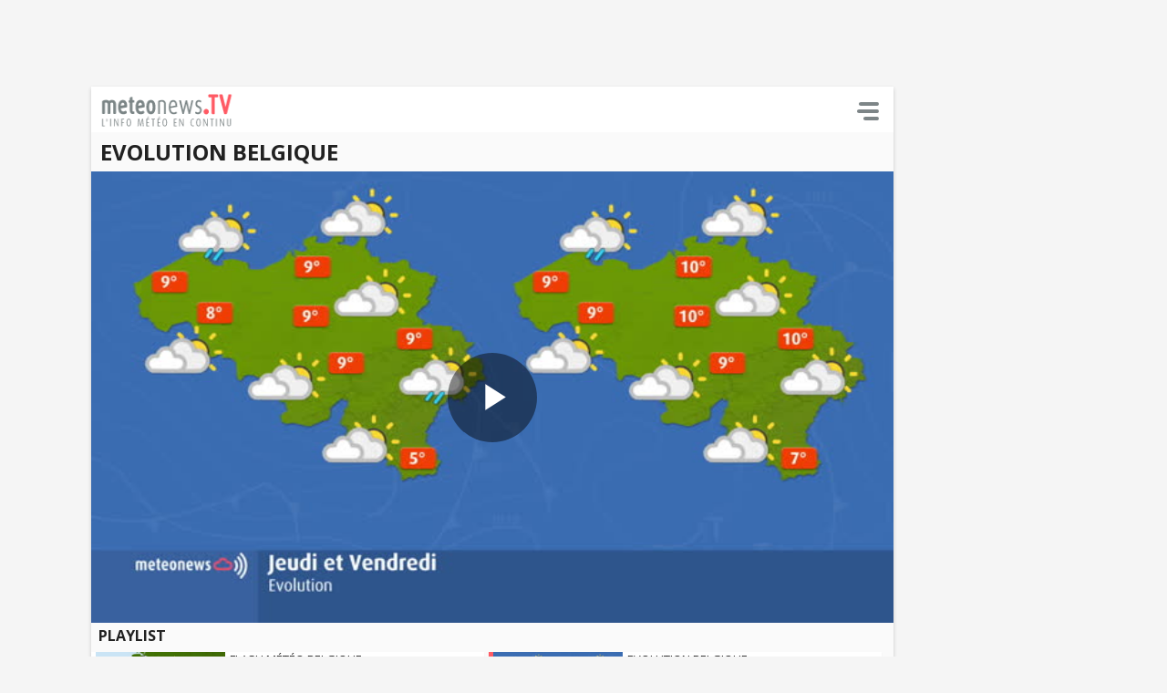

--- FILE ---
content_type: text/html; charset=UTF-8
request_url: https://meteonews.tv/Meteo/Belgique/fr?video=Aussichten_fr_BE
body_size: 2850
content:
<!DOCTYPE html>
<html>
	<head>
		<meta charset="UTF-8">
		<title>meteonews.TV — L'info météo en continu</title>
		<meta name="viewport" content="width=device-width, initial-scale=1, user-scalable=no" />
		<meta name="format-detection" content="telephone=no" />
		<meta name="apple-mobile-web-app-capable" content="yes" />
		<meta name="apple-mobile-web-app-title" content="meteonews.TV" />
		<meta name="author" content="MeteoNews AG" />
		<meta name="robots" content="all" />
		<meta name="keywords" content="Aussichten, Evolution Belgique, Evolution, WebTV, météo, Suisse, France, Allemagne, Royaume-Uni, Pays-Bas, Europe, température, prévisions, évolution, actuel, temps réel, soleil, pluie, vent, local, régional, national, vidéo, télévision, TV, Bio météo, pollen" />
		<meta name="description" content="Quel temps ces prochains jours en Belgique? La réponse dans notre évolution pour les 4 jours à venir." />
		<meta name="google-site-verification" content="MLMw1YW7WFza6ZNVKwFili3qfSCqAGSG7sAGzbEZC9U" />
		<link rel="apple-touch-icon" href="/image.png" />
        <link rel="stylesheet" href="/css-1052/all.min.css" />
				        <link rel="stylesheet" href="//js.meteonews.net/videojs/videojs-resolution-switcher-master/lib/videojs-resolution-switcher.min.css?v1052" />
		<link rel="stylesheet" href="//js.meteonews.net/cookie_indicator/cookie.css?v1052" />
        <script async src="//pagead2.googlesyndication.com/pagead/js/adsbygoogle.js"></script>
        <!-- Google tag (gtag.js) -->
        <script async src="https://www.googletagmanager.com/gtag/js?id=G-5EPQ0NCC7F"></script>
        <script>
            window.dataLayer = window.dataLayer || [];
            function gtag(){dataLayer.push(arguments);}
            gtag('js', new Date());
            gtag('config', 'G-5EPQ0NCC7F');
            var _is_mobile = (window.innerWidth || document.documentElement.clientWidth || document.body.clientWidth) < 730;
            var _devel=false;var _lang='fr';var _country='BE';var _hls_stream='//streaming.meteonews.net/hls/stream.m3u8';var _vast=null;var _is_local=false;var _video2play="Aussichten_fr_BE";
        </script>
	</head>
	<body>
		<div id="ad-desk-top" class="row werbung_wrapper"></div>
		<div class="site">
			<div class="infofenster hide">
				<div id="overlay" class="hide"></div>
				<div id="info-content" class="hide">
					<ul>
						<li id="li-info-content"></li>
					</ul>
				</div>
			</div>
			<div class="page">
				<div class="header">
					<div class="menu">
						<div class="menu-hamburger"></div>
					</div>
					
					<a class="logo" href='/Meteo/Belgique/fr'>
						<img src='//static-media.meteonews.net/logos/logo_meteonewsTV_fr.gif' alt='logo meteonews.TV L&apos;info météo en continu' width='160' height='40'/>
					</a>
				</div>
				<div class="nav_wrapper">
					<div class="header">
						<h3>langues et pays</h3>
					</div>
					<nav class="nav">
						<ul>
<li><a class="land" href="/Tiempo/Argentina/es"><img class="flagge" src="https://static-media.meteonews.net/flags/png/20/AR.png" alt="AR" />Argentina</a><a class="sprache" href="/Tiempo/Argentina/es" title="español">es</a></li>
<li><a class="land" href="/Meteo/Belgique/fr"><img class="flagge" src="https://static-media.meteonews.net/flags/png/20/BE.png" alt="BE" />Belgique</a><a class="sprache" href="/Meteo/Belgique/fr" title="français">fr</a><a class="sprache" href="/Weer/Belgie/nl" title="Nederlands">nl</a></li>
<li><a class="land" href="/Meteo/Suisse/fr"><img class="flagge" src="https://static-media.meteonews.net/flags/png/20/CH.png" alt="CH" />Suisse</a><a class="sprache" href="/Wetter/Schweiz/de" title="Deutsch">de</a><a class="sprache" href="/Meteo/Suisse/fr" title="français">fr</a></li>
<li><a class="land" href="/Tiempo/Chile/es"><img class="flagge" src="https://static-media.meteonews.net/flags/png/20/CL.png" alt="CL" />Chile</a><a class="sprache" href="/Tiempo/Chile/es" title="español">es</a></li>
<li><a class="land" href="/Tiempo/Colombia/es"><img class="flagge" src="https://static-media.meteonews.net/flags/png/20/CO.png" alt="CO" />Colombia</a><a class="sprache" href="/Tiempo/Colombia/es" title="español">es</a></li>
<li><a class="land" href="/Wetter/Deutschland/de"><img class="flagge" src="https://static-media.meteonews.net/flags/png/20/DE.png" alt="DE" />Deutschland</a><a class="sprache" href="/Wetter/Deutschland/de" title="Deutsch">de</a></li>
<li><a class="land" href="/Tiempo/Ecuador/es"><img class="flagge" src="https://static-media.meteonews.net/flags/png/20/EC.png" alt="EC" />Ecuador</a><a class="sprache" href="/Tiempo/Ecuador/es" title="español">es</a></li>
<li><a class="land" href="/Tiempo/Espana/es"><img class="flagge" src="https://static-media.meteonews.net/flags/png/20/ES.png" alt="ES" />España</a><a class="sprache" href="/Tiempo/Espana/es" title="español">es</a></li>
<li><a class="land" href="/Meteo/France/fr"><img class="flagge" src="https://static-media.meteonews.net/flags/png/20/FR.png" alt="FR" />France</a><a class="sprache" href="/Meteo/France/fr" title="français">fr</a></li>
<li><a class="land" href="/Weather/UnitedKingdom/en"><img class="flagge" src="https://static-media.meteonews.net/flags/png/20/GB.png" alt="GB" />United Kingdom</a><a class="sprache" href="/Weather/UnitedKingdom/en" title="English">en</a></li>
<li><a class="land" href="/Wetter/Liechtenstein/de"><img class="flagge" src="https://static-media.meteonews.net/flags/png/20/LI.png" alt="LI" />Liechtenstein</a><a class="sprache" href="/Wetter/Liechtenstein/de" title="Deutsch">de</a></li>
<li><a class="land" href="/Tiempo/Mexico/es"><img class="flagge" src="https://static-media.meteonews.net/flags/png/20/MX.png" alt="MX" />México</a><a class="sprache" href="/Tiempo/Mexico/es" title="español">es</a></li>
<li><a class="land" href="/Weer/Nederland/nl"><img class="flagge" src="https://static-media.meteonews.net/flags/png/20/NL.png" alt="NL" />Nederland</a><a class="sprache" href="/Weer/Nederland/nl" title="Nederlands">nl</a></li>
<li><a class="land" href="/Tiempo/Peru/es"><img class="flagge" src="https://static-media.meteonews.net/flags/png/20/PE.png" alt="PE" />Perú</a><a class="sprache" href="/Tiempo/Peru/es" title="español">es</a></li>
						</ul>
					</nav>
				</div>
                <h2 id="video-title"></h2>
				<section class="main">
					<!-- Player -->
					<div id="player" class="is-play">
                                                <div id='livestream_content'>
                            <div>
                                <div>
                                    <div id='redDot'></div>
                                    <p>Jetzt<br /><span>Livestream</span><br />starten</p>
                                </div>
                            </div>
                        </div>
                        <video id="video" class="video-js vjs-16-9 vjs-default-skin" src="https://tv-media.meteonews.net/Aussichten_fr_BE_high.mp4?1768919929" webkit-playsinline></video>					</div>
                    <!-- Player end -->
				</section>
				<section class="main playlist">
					<div id="playlist" class="main-container row">
						<h2 class="titel">Playlist</h2>
					</div>
<div class='linklist'><ul>
<h2 class='titel'><a href="http://meteonews.be/fr/Carte_meteo/CBE/Belgique" target="_blank">Météo Belgique</a></h2>
<ul>
  <li><a href="http://meteonews.be/fr/Meteo/G2800866/Bruxelles" class='link' target="_blank">Météo Bruxelles</a><span class="symbol"><img src="//static-media.meteonews.net/sym/preditor_5/png_045_day/A_uc.png" alt="éclaircies mais voilé" /></span><span class="ttmin">3 °C</span><span class="ttmax">9 °C</span></li>
  <li><a href="http://meteonews.be/fr/Meteo/G2803138/Anvers" class='link' target="_blank">Météo Anvers</a><span class="symbol"><img src="//static-media.meteonews.net/sym/preditor_5/png_045_day/1.png" alt="bien ensoleillé" /></span><span class="ttmin">0 °C</span><span class="ttmax">9 °C</span></li>
  <li><a href="http://meteonews.be/fr/Meteo/G2797656/Gand" class='link' target="_blank">Météo Gand</a><span class="symbol"><img src="//static-media.meteonews.net/sym/preditor_5/png_045_day/A_uc.png" alt="éclaircies mais voilé" /></span><span class="ttmin">3 °C</span><span class="ttmax">8 °C</span></li>
  <li><a href="http://meteonews.be/fr/Meteo/G2800481/Charleroi" class='link' target="_blank">Météo Charleroi</a><span class="symbol"><img src="//static-media.meteonews.net/sym/preditor_5/png_045_day/1.png" alt="bien ensoleillé" /></span><span class="ttmin">1 °C</span><span class="ttmax">6 °C</span></li>
  <li><a href="http://meteonews.be/fr/Meteo/G2792413/Li%C3%A8ge" class='link' target="_blank">Météo Liège</a><span class="symbol"><img src="//static-media.meteonews.net/sym/preditor_5/png_045_day/1.png" alt="bien ensoleillé" /></span><span class="ttmin">1 °C</span><span class="ttmax">6 °C</span></li>
  <li><a href="http://meteonews.be/fr/Meteo/G2803201/Anderlecht" class='link' target="_blank">Météo Anderlecht</a><span class="symbol"><img src="//static-media.meteonews.net/sym/preditor_5/png_045_day/A_uc.png" alt="éclaircies mais voilé" /></span><span class="ttmin">3 °C</span><span class="ttmax">9 °C</span></li>
  <li><a href="http://meteonews.be/fr/Meteo/G2790471/Namur" class='link' target="_blank">Météo Namur</a><span class="symbol"><img src="//static-media.meteonews.net/sym/preditor_5/png_045_day/1.png" alt="bien ensoleillé" /></span><span class="ttmin">0 °C</span><span class="ttmax">7 °C</span></li>
  <li><a href="http://meteonews.be/fr/Meteo/G2787149/Schaerbeek" class='link' target="_blank">Météo Schaerbeek</a><span class="symbol"><img src="//static-media.meteonews.net/sym/preditor_5/png_045_day/A_uc.png" alt="éclaircies mais voilé" /></span><span class="ttmin">2 °C</span><span class="ttmax">9 °C</span></li>
  <li><a href="http://meteonews.be/fr/Meteo/G2800931/Bruges" class='link' target="_blank">Météo Bruges</a><span class="symbol"><img src="//static-media.meteonews.net/sym/preditor_5/png_045_day/D_uc.png" alt="en partie ensoleillé" /></span><span class="ttmin">6 °C</span><span class="ttmax">6 °C</span></li>
  <li><a href="http://meteonews.be/fr/Meteo/G2792482/Louvain" class='link' target="_blank">Météo Louvain</a><span class="symbol"><img src="//static-media.meteonews.net/sym/preditor_5/png_045_day/A_uc.png" alt="éclaircies mais voilé" /></span><span class="ttmin">1 °C</span><span class="ttmax">8 °C</span></li>
  <li><a href="http://meteonews.be/fr/Meteo/G2791018/Molenbeek-Saint-Jean" class='link' target="_blank">Météo Molenbeek-Saint-Jean</a><span class="symbol"><img src="//static-media.meteonews.net/sym/preditor_5/png_045_day/A_uc.png" alt="éclaircies mais voilé" /></span><span class="ttmin">2 °C</span><span class="ttmax">9 °C</span></li>
  <li><a href="http://meteonews.be/fr/Meteo/G2790869/Mons" class='link' target="_blank">Météo Mons</a><span class="symbol"><img src="//static-media.meteonews.net/sym/preditor_5/png_045_day/B_uc.png" alt="assez ensoleillé" /></span><span class="ttmin">1 °C</span><span class="ttmax">6 °C</span></li>
</ul>
<p>Prévisions: 20 janvier 2026</p>
</ul></div>
				</section>
				<div id="ad-desk-right" class="werbung-sky"></div>
				<section class="main footer">
					<div class="main-container">
						<div class="main-inner">
							<p>&copy; 2026 MeteoNews SA | <a href="/Meteo/Belgique/fr">meteonews.TV</a> | <a href="/Meteoflash/Belgique/fr">flash météo</a> | <a href="/Article/Impressum/Belgique/fr">impressum</a> | <a  href="/Article/Legal_Notices/Belgique/fr">Mentions légales</a></p><p>La cyber-famille de MeteoNews: <a href='http://meteonews.be/fr/' target='_blank'>meteonews.be</a> | <a href='http://www.saisonwetter.ch' target='_blank'>www.saisonwetter.ch</a></p>
						</div>
					</div>
				</section>
			</div>
		</div>
		<div id="ad-mob-bottom" class="werbung-sticky"></div>
        <script src="//js.meteonews.net/jquery/jquery-3.2.1.min.js"></script>
        <script src="//js.meteonews.net/videojs/MNPlayer.js?v1052"></script>
        <script src="//js.meteonews.net/cookie_indicator/cookie.js?v1052"></script>
        <script src="/js-1052/index.min.js"></script>
        <div id='loading' class='blockIt'><div><img src='/img/loader.gif' /></div></div>
	</body>
</html>

--- FILE ---
content_type: text/html; charset=utf-8
request_url: https://www.google.com/recaptcha/api2/aframe
body_size: 268
content:
<!DOCTYPE HTML><html><head><meta http-equiv="content-type" content="text/html; charset=UTF-8"></head><body><script nonce="UTP1eoI0VvxrBF2qzGe6eQ">/** Anti-fraud and anti-abuse applications only. See google.com/recaptcha */ try{var clients={'sodar':'https://pagead2.googlesyndication.com/pagead/sodar?'};window.addEventListener("message",function(a){try{if(a.source===window.parent){var b=JSON.parse(a.data);var c=clients[b['id']];if(c){var d=document.createElement('img');d.src=c+b['params']+'&rc='+(localStorage.getItem("rc::a")?sessionStorage.getItem("rc::b"):"");window.document.body.appendChild(d);sessionStorage.setItem("rc::e",parseInt(sessionStorage.getItem("rc::e")||0)+1);localStorage.setItem("rc::h",'1768919934163');}}}catch(b){}});window.parent.postMessage("_grecaptcha_ready", "*");}catch(b){}</script></body></html>

--- FILE ---
content_type: text/css
request_url: https://js.meteonews.net/cookie_indicator/cookie.css?v1052
body_size: 326
content:
#div_cookie_ind {
    background-color: rgba(0, 0, 0, 0.8);
	padding: 20px 100px 30px 5%;
	color: #fff;
	bottom: 0;
	margin-top: 0;
	margin-right: 0;
	margin-bottom: 0;
	max-width: 100%;
	z-index: 50000;
	font-size: 14px;
    display: none;
	position: fixed;
	left: 0;
    right: 0;
}
.cookieind_close {
	display: inline;
}

.cookieind_close:hover {
	cursor: pointer;
}

.cookieind_close:after {
    content: 'OK';
	width: 60px;
	height: 30px;
    position: absolute;
    float: right;
	font-size: 16px;
	right: 20px;
	bottom: 30px;
	line-height: 28px;
	text-align: center;
	background-color: rgb(241, 241, 241);
	color: #212121;
	border-style: none;
	border-radius: 3px;
}

@media screen and (max-width: 620px) {
	#div_cookie_ind {
		padding: 5px 15px 50px;
		font-size: 13px;
	}
	
	.cookieind_close:after {
		width: calc(100% - 30px);
		right: 15px;
		bottom: 10px;
		left: 15px;
	}
}

--- FILE ---
content_type: text/javascript
request_url: https://meteonews.tv/js-1052/index.min.js
body_size: 2815
content:
var _ads_situation={'top':null,'content':null,'right':null,'bottom':null};var _videos;var _callback;var _play;var _player;var _debug;var _loadTimer;var _is_local;$(document).ready(function(){$("html").click(function(event){if($('.site').hasClass('is-open')){$('.menu').removeClass('is-active');$('.site').removeClass('is-open')}});$('.nav').click(function(event){event.stopPropagation()});$('.menu').click(function(event){event.stopPropagation()});$('.menu').on('click',function(){if($('.site').hasClass('is-open')){$('.menu').removeClass('is-active');$('.site').removeClass('is-open')}else{$('.menu').addClass('is-active');$('.site').addClass('is-open')}});var vast=!1;var playlist_obj={'div':'playlist','url':"//meteonews.tv/playlist.rss?lang="+_lang+"&country="+_country+"&add_mime=image/jpeg&overlay=1&https_media=1"};if(_devel)
playlist_obj={'div':'playlist','url':"//devel.meteonews.tv/playlist.rss?lang="+_lang+"&country="+_country+"&add_mime=image/jpeg&overlay=1&https_media=1"};if(_is_local==!0)
playlist_obj={'div':'playlist','url':"//devel.meteonews-local.tv/playlist.rss?lang="+_lang+"&country="+_country+"&add_mime=image/jpeg&overlay=1&https_media=1"};if(_video2play!='Livestream'&&_video2play!='')
playlist_obj.id=_video2play;var base="//js.meteonews.net/videojs";if(_devel)
base="//js-devel.meteonews.net/videojs";if(typeof _lang!='undefined'&&typeof _country!='undefined'){ads(_is_mobile);var options={"base":base,"debug":_devel,"lang":_lang,"controls":!0,"autoplay":!1,"loop":!1,"ga":!0,"vast":vast,"playlist":playlist_obj,"resSwitcher":!0,"plist_build":build_playlist,"plist_update":update_playlist,"overlay":!0};_player=new MNPlayer("video",options);$(document).bind('MNPlayer_build_complete',check_switch_to_live)}});function check_switch_to_live(){$(document).unbind('MNPlayer_build_complete',check_switch_to_live);if(_video2play=='Livestream'){$('h2#video-title').text('Livestream');change2live(!1)}else{loadHandler(!1)}}
function change2live(start_play){_log("change2live()");$('h2#video-title').text('Livestream');if(start_play==undefined){start_play=!0}
var video_js=_player.getPlayer();if(video_js.overlay)
video_js.overlay({overlays:[{start:0,end:0}]});if(!_player.isAdRunning()){video_js.pause();$("#live_link").addClass("aktiv");for(var i=0;i<_videos.length;i++)
document.getElementById("playlist_item_"+i).className="";video_js.src({type:'application/x-mpegURL',src:_hls_stream});video_js.on("durationchange",function(){video_js.currentTime(0)});video_js.on("loadedmetadata",function(e,a){var tmp=_player.getPlayer();if(tmp.currentSrc().endsWith(".m3u8")&&tmp.paused()==!0){document.querySelector(".vjs-big-play-button").setAttribute("title","Play Livestream")
document.querySelector("#livestream_content").classList.add("show_text")}else{document.querySelector(".vjs-big-play-button").setAttribute("title","Play Video")}
loadHandler(!1)});video_js.on("play",function(){if(document.querySelector("#livestream_content").classList.contains("show_text")){document.querySelector("#livestream_content").classList.remove("show_text")}});video_js.on("error",function(){loadHandler(!1)});video_js.poster("");video_js.hideResolutionUi();if(start_play==!0){loadHandler(!1);video_js.play()}else{loadHandler(!0)}}}
function loadHandler(show){if(_loadTimer!=undefined){clearTimeout(_loadTimer)}
if(show==!0){document.querySelector("#loading").classList.add("blockIt");_loadTimer=setTimeout(function(){loadHandler(!1)},5000)}else if(show==!1){if(document.querySelector("#loading").classList.contains('blockIt')){document.querySelector("#loading").classList.remove("blockIt")}}}
var update_playlist=function(item){_log(" update_playlist() item: "+item);$('h2#video-title').text($('li#playlist_item_'+item+' h2.sendung').text());for(var i=0;i<_videos.length;i++)
document.getElementById("playlist_item_"+i).className="";document.getElementById("playlist_item_"+item).className="active"}
var build_playlist=function(div,videos,callback,play,playlist){_log(" build_playlist()");if(div!==null&&videos.length>1){_videos=videos;_callback=callback;_play=play;var dom=document.getElementById(div);var nav=document.createElement('nav');while(dom.hasChildNodes())
dom.removeChild(dom.lastChild);var h2=document.createElement('h2');h2.appendChild(document.createTextNode("Playlist"));h2.className="titel";dom.appendChild(h2);dom.appendChild(nav);var ul=nav.appendChild(document.createElement('ul'));for(var i=0;i<videos.length;i++){if(i==4&&_ads_situation.content==null){var li=document.createElement('li');li.className="werbung";var html='<ins class="adsbygoogle" style="display:inline-block;width:300px;height:250px" data-ad-client="ca-pub-0687188390090852" data-ad-slot="7267071613"></ins>';li.innerHTML=html;ul.appendChild(li);try{(adsbygoogle=window.adsbygoogle||[]).push({})}catch(err){}}
var li=document.createElement('li');li.id="playlist_item_"+i;li.title=videos[i].title;if(i==0)
li.className="active";getOneElement(li,i,callback,videos[i]);ul.appendChild(li)}
try{var now=new Date();_log(" playlist load "+now.toISOString())}catch(err){}
var video_js=_player.getPlayer();var pos=playlist.position;if(pos>=videos.length)
pos=0;if(video_js.paused()){play(pos,!1)}else{play(pos,!0)}}
$(document).trigger('MNPlayer_build_complete')}
function getOneElement(li,id,callback,video){var txt='i';if($('#overlay').hasClass('show'))
txt='X';var a=$('<a>',{text:txt,title:'Information',href:'#',id:id,'class':'info-toggle',click:function(event){if($('#overlay').hasClass('hide')){var li=document.getElementById('li-info-content');while(li.hasChildNodes())
li.removeChild(li.lastChild);switchClass('#info-content','hide','show');switchClass('.infofenster','hide','show');switchClass('#overlay','hide','show');getOneElement(li,event.target.id,_callback,_videos[event.target.id]);$("#overlay").click(function(){switchClass('#overlay','show','hide');switchClass('#info-content','show','hide');switchClass('.infofenster','show','hide')})}else{switchClass('#overlay','show','hide');switchClass('#info-content','show','hide');switchClass('.infofenster','show','hide')}
return!1}}).appendTo(li);var a=document.createElement('a');a.href='#';a.className="play";a.onclick=MyPlayClickCallbackFunction(id);li.appendChild(a);var img=document.createElement('img');img.className="vorschau";img.src=video.image;img.alt=video.title;li.appendChild(img);var h2=document.createElement('h2');h2.appendChild(document.createTextNode(video.title));h2.className="sendung";li.appendChild(h2);var date=new Date(video.pubDate);var leading_min='';if(date.getMinutes()<10)
leading_min='0';var str_date=date.getDate()+"."+(date.getMonth()+1)+"."+date.getFullYear();str_date+=" "+date.getHours()+":"+leading_min+date.getMinutes();var time=document.createElement('span');time.appendChild(document.createTextNode(str_date));time.className="time";time.title=str_date;if(str_date!='NaN.NaN.NaN NaN:NaN')
li.appendChild(time);var p=document.createElement('p');p.appendChild(document.createTextNode(video.description));p.className="text";li.appendChild(p);var div=document.createElement('div');div.className="info-bg";li.appendChild(div)}
function MyPlayClickCallbackFunction(i){return function(){_log('MyPlayClickCallbackFunction()');if(!_player.isAdRunning()){if($("#live_link").hasClass('aktiv')){$("#live_link").removeClass("aktiv");var video_js=_player.getPlayer();video_js.controls(!0)}
if($('#overlay').hasClass('show')){switchClass('#overlay','show','hide');switchClass('#info-content','show','hide');switchClass('.infofenster','show','hide')}
$('html, body').animate({scrollTop:$("html").offset().top},"slow");if(document.querySelector("#livestream_content").classList.contains("show_text")){document.querySelector("#livestream_content").classList.remove("show_text")}}
_play(i,!0);return!1}}
function switchClass(id,remove,add){$(id).removeClass(remove);$(id).addClass(add)}
function ads(is_mobile){_log("ads() is_mobile: "+is_mobile);var ad_desk_top=document.getElementById('ad-desk-top');if(!is_mobile&&_ads_situation.top!='leaderboard'){console.log(" display leaderboard");_ads_situation.top='leaderboard';deleteTree(ad_desk_top);var div=document.createElement('div');div.className="col werbung_head";ad_desk_top.appendChild(div);var html='<ins class="adsbygoogle" style="display:inline-block;width:970px;height:90px" data-ad-client="ca-pub-0687188390090852" data-ad-slot="4603866364"></ins>';div.innerHTML=html;try{(adsbygoogle=window.adsbygoogle||[]).push({})}catch(err){}}else if(_ads_situation.top!='mma'){console.log(" display mobileWideboard");_ads_situation.top='leaderboard';deleteTree(ad_desk_top);var div=document.createElement('div');div.className="col werbung_head";ad_desk_top.appendChild(div);var html='<ins class="adsbygoogle" style="display:block;" data-ad-client="ca-pub-0687188390090852" data-ad-slot="8447457193" data-ad-format="auto"></ins>';div.innerHTML=html;try{(adsbygoogle=window.adsbygoogle||[]).push({})}catch(err){}}
var ad_desk_right=document.getElementById('ad-desk-right');if(!is_mobile&&_ads_situation.right!='sky'){console.log(" display sky");_ads_situation.top='sky';deleteTree(ad_desk_right);var div=document.createElement('div');ad_desk_right.appendChild(div);var html='<ins class="adsbygoogle" style="display:inline-block;width:300px;height:600px" data-ad-client="ca-pub-0687188390090852" data-ad-slot="9185823791"></ins>';div.innerHTML=html;try{(adsbygoogle=window.adsbygoogle||[]).push({})}catch(err){}}else if(_ads_situation.right!=null){_ads_situation.right=null;deleteTree(ad_desk_right)}
var ad_mob_bottom=document.getElementById('ad-mob-bottom');if(is_mobile){console.log(" display mma");_ads_situation.bottom='mma';deleteTree(ad_mob_bottom);var div=document.createElement('div');ad_mob_bottom.appendChild(div);var html='<ins class="adsbygoogle" style="display:block" data-ad-client="ca-pub-0687188390090852" data-ad-slot="3039928284" data-ad-format="auto"></ins>';div.innerHTML=html;try{(adsbygoogle=window.adsbygoogle||[]).push({})}catch(err){}}else if(_ads_situation.bottom!=null){_ads_situation.bottom=null;deleteTree(ad_mob_bottom)}}
function deleteTree(dom){if(dom.hasChildNodes()){while(dom.hasChildNodes())
dom.removeChild(dom.lastChild);}}
function _log(text){if(_devel){if(typeof console=="undefined")
this.console={log:function(){}};console.log(text)}}

--- FILE ---
content_type: text/javascript
request_url: https://js.meteonews.net/cookie_indicator/cookie.js?v1052
body_size: 546
content:
/* cookie indicator */

$(document).ready(function() {
    if(document.cookie.indexOf("cookie_ind") == -1) {
        var elem = document.getElementById('div_cookie_ind');
        elem.style.display = "block";
    }
});


function cookie_indicator_createCookie(name,value,days) {
    var expires = "";
    if (days) {
        var date = new Date();
        date.setTime(date.getTime() + (days*24*60*60*1000));
        expires = "; expires=" + date.toUTCString();
    }

    // 'SameSite=None; Secure' nur auf https-Seiten setzen
    var SameSiteSecure = (location.protocol !== 'https:' ? '' : '; SameSite=None; Secure');

    // expire after 'days' days
    document.cookie = name + "=" + value + expires + "; path=/" + SameSiteSecure;

    // expire at session end
    // document.cookie = name + "=" + value + "; path=/";
}


function cookie_indicator_fadeOut( elem, ms )
{
  cookie_indicator_createCookie("cookie_ind", 1, 30);
  if( ! elem )
    return;

  if( ms )
  {
    try {
      var opacity = 1;
      var timer = setInterval( function() {
        opacity -= 50 / ms;
        if( opacity <= 0 )
        {
          clearInterval(timer);
          opacity = 0;
          elem.style.display = "none";
          elem.style.visibility = "hidden";
       }
         elem.style.opacity = opacity;
       elem.style.filter = "alpha(opacity=" + opacity * 100 + ")";
      }, 50 );
    } catch (e) {
      console.log(e);
    }
  }
  else
  {
    try {
      elem.style.opacity = 0;
      elem.style.filter = "alpha(opacity=0)";
      elem.style.display = "none";
      elem.style.visibility = "hidden";
    } catch (e) {
      console.log(e);
    }
  }
}


--- FILE ---
content_type: text/javascript
request_url: https://js.meteonews.net/videojs/videojs-overlay-master/dist/videojs-overlay.min.js?_=1768919930933
body_size: 2792
content:
(function(b){if(typeof exports==="object"&&typeof module!=="undefined"){module.exports=b()}else{if(typeof define==="function"&&define.amd){define([],b)}else{var a;if(typeof window!=="undefined"){a=window}else{if(typeof global!=="undefined"){a=global}else{if(typeof self!=="undefined"){a=self}else{a=this}}}a.videojsOverlay=b()}}})(function(){var d,b,a;return(function c(f,k,h){function g(q,n){if(!k[q]){if(!f[q]){var m=typeof require=="function"&&require;if(!n&&m){return m(q,!0)}if(e){return e(q,!0)}var p=new Error("Cannot find module '"+q+"'");throw p.code="MODULE_NOT_FOUND",p}var i=k[q]={exports:{}};f[q][0].call(i.exports,function(l){var o=f[q][1][l];return g(o?o:l)},i,i.exports,c,f,k,h)}return k[q].exports}var e=typeof require=="function"&&require;for(var j=0;j<h.length;j++){g(h[j])}return g})({1:[function(f,g,e){(function(h){var i;if(typeof window!=="undefined"){i=window}else{if(typeof h!=="undefined"){i=h}else{if(typeof self!=="undefined"){i=self}else{i={}}}}g.exports=i}).call(this,typeof global!=="undefined"?global:typeof self!=="undefined"?self:typeof window!=="undefined"?window:{})},{}],2:[function(g,h,f){h.exports=function e(l){var j="";var k=0;for(;k<arguments.length;k++){j+=l[k]+(arguments[k+1]||"")}return j.replace(/\s+/g," ").trim()}},{}],3:[function(f,g,e){(function(z){Object.defineProperty(e,"__esModule",{value:true});var A=(function(){function G(K,I){for(var H=0;H<I.length;H++){var J=I[H];J.enumerable=J.enumerable||false;J.configurable=true;if("value" in J){J.writable=true}Object.defineProperty(K,J.key,J)}}return function(J,H,I){if(H){G(J.prototype,H)}if(I){G(J,I)}return J}})();var h=function E(N,M,L){var J=true;_function:while(J){var H=N,P=M,G=L;J=false;if(H===null){H=Function.prototype}var I=Object.getOwnPropertyDescriptor(H,P);if(I===undefined){var O=Object.getPrototypeOf(H);if(O===null){return undefined}else{N=O;M=P;L=G;J=true;I=O=undefined;continue _function}}else{if("value" in I){return I.value}else{var K=I.get;if(K===undefined){return undefined}return K.call(G)}}}};var u=B(['\n      created, listening to "','" for "start" and\n      "','" for "end"\n    '],['\n      created, listening to "','" for "start" and\n      "','" for "end"\n    ']),n=B(["\n          hiding; "," is an integer and overlay should not show at this time\n        "],["\n          hiding; "," is an integer and overlay should not show at this time\n        "]),l=B(["\n          hiding; show point (",") is before now (",") and end\n          point (",") is an event\n        "],["\n          hiding; show point (",") is before now (",") and end\n          point (",") is an event\n        "]);function i(G){return G&&G.__esModule?G:{"default":G}}function p(G,H){if(!(G instanceof H)){throw new TypeError("Cannot call a class as a function")}}function y(H,G){if(typeof G!=="function"&&G!==null){throw new TypeError("Super expression must either be null or a function, not "+typeof G)}H.prototype=Object.create(G&&G.prototype,{constructor:{value:H,enumerable:false,writable:true,configurable:true}});if(G){Object.setPrototypeOf?Object.setPrototypeOf(H,G):H.__proto__=G}}function B(G,H){return Object.freeze(Object.defineProperties(G,{raw:{value:Object.freeze(H)}}))}var k=f("tsmlj");var x=i(k);var j=(typeof window!=="undefined"?window.videojs:typeof z!=="undefined"?z.videojs:null);var F=i(j);var m=f("global/window");var D=i(m);var s={align:"top-left","class":"",content:"This overlay will show up while the video is playing",debug:false,showBackground:true,attachToControlBar:false,overlays:[{start:"playing",end:"paused"}]};var v=F["default"].getComponent("Component");var C=F["default"].dom||F["default"];var w=F["default"].registerPlugin||F["default"].plugin;var t=function t(G){return typeof G==="number"&&G===G};var q=function q(G){return typeof G==="string"&&/^\S+$/.test(G)};var r=(function(Q){y(I,Q);function I(S,R){var T=this;p(this,I);h(Object.getPrototypeOf(I.prototype),"constructor",this).call(this,S,R);["start","end"].forEach(function(U){var V=T.options_[U];if(t(V)){T[U+"Event_"]="timeupdate"}else{if(q(V)){T[U+"Event_"]=V}else{if(U==="start"){throw new Error('invalid "start" option; expected number or string')}}}});["endListener_","rewindListener_","startListener_"].forEach(function(U){T[U]=function(V){return I.prototype[U].call(T,V)}});if(this.startEvent_==="timeupdate"){this.on(S,"timeupdate",this.rewindListener_)}this.debug((0,x["default"])(u,this.startEvent_,this.endEvent_||"nothing"));this.hide()}A(I,[{key:"createEl",value:function M(){var R=this.options_;var U=R.content;var S=R.showBackground?"vjs-overlay-background":"vjs-overlay-no-background";var T=C.createEl("div",{className:"\n        vjs-overlay\n        vjs-overlay-"+R.align+"\n        "+R["class"]+"\n        "+S+"\n        vjs-hidden\n      "});if(typeof U==="string"){T.innerHTML=U}else{if(U instanceof D["default"].DocumentFragment){T.appendChild(U)}else{C.appendContent(T,U)}}return T}},{key:"debug",value:function H(){if(!this.options_.debug){return}var V=F["default"].log;var U=V;for(var R=arguments.length,S=Array(R),T=0;T<R;T++){S[T]=arguments[T]}if(V.hasOwnProperty(S[0])&&typeof V[S[0]]==="function"){U=V[S.shift()]}U.apply(undefined,["overlay#"+this.id()+": "].concat(S))}},{key:"hide",value:function L(){h(Object.getPrototypeOf(I.prototype),"hide",this).call(this);this.debug("hidden");this.debug('bound `startListener_` to "'+this.startEvent_+'"');if(this.endEvent_){this.debug('unbound `endListener_` from "'+this.endEvent_+'"');this.off(this.player(),this.endEvent_,this.endListener_)}this.on(this.player(),this.startEvent_,this.startListener_);return this}},{key:"shouldHide_",value:function N(T,S){var R=this.options_.end;return t(R)?T>=R:R===S}},{key:"show",value:function P(){h(Object.getPrototypeOf(I.prototype),"show",this).call(this);this.off(this.player(),this.startEvent_,this.startListener_);this.debug("shown");this.debug('unbound `startListener_` from "'+this.startEvent_+'"');var S=document.getElementsByClassName("overlay_button");var R=0;for(R=0;R<S.length;R++){S[R].className="overlay_button start"}if(R>0){var T=setTimeout(function(){var V=document.getElementsByClassName("overlay_button");for(var U=0;U<V.length;U++){V[U].className="overlay_button stop"}},7000)}if(this.endEvent_){this.debug('bound `endListener_` to "'+this.endEvent_+'"');this.on(this.player(),this.endEvent_,this.endListener_)}return this}},{key:"shouldShow_",value:function G(T,S){var U=this.options_.start;var R=this.options_.end;if(t(U)){if(t(R)){return T>=U&&T<R}else{if(!this.hasShownSinceSeek_){this.hasShownSinceSeek_=true;return T>=U}}return Math.floor(T)===U}return U===S}},{key:"startListener_",value:function O(S){var R=this.player().currentTime();if(this.shouldShow_(R,S.type)){this.show()}}},{key:"endListener_",value:function K(S){var R=this.player().currentTime();if(this.shouldHide_(R,S.type)){this.hide()}}},{key:"rewindListener_",value:function J(U){var T=this.player().currentTime();var S=this.previousTime_;var V=this.options_.start;var R=this.options_.end;if(T<S){this.debug("rewind detected");if(t(R)&&!this.shouldShow_(T)){this.debug((0,x["default"])(n,R));this.hasShownSinceSeek_=false;this.hide()}else{if(q(R)&&T<V){this.debug((0,x["default"])(l,V,T,R));this.hasShownSinceSeek_=false;this.hide()}}}this.previousTime_=T}}]);return I})(v);F["default"].registerComponent("Overlay",r);var o=function o(G){var J=this;var I=F["default"].mergeOptions(s,G);if(Array.isArray(this.overlays_)){this.overlays_.forEach(function(K){J.removeChild(K);if(J.controlBar){J.controlBar.removeChild(K)}K.dispose()})}var H=I.overlays;delete I.overlays;this.overlays_=H.map(function(L){var K=F["default"].mergeOptions(I,L);if(K.attachToControlBar&&J.controlBar&&K.align.indexOf("bottom")!==-1){return J.controlBar.addChild("overlay",K)}return J.addChild("overlay",K)})};o.VERSION="1.1.4";w("overlay",o);e["default"]=o;g.exports=e["default"]}).call(this,typeof global!=="undefined"?global:typeof self!=="undefined"?self:typeof window!=="undefined"?window:{})},{"global/window":1,tsmlj:2}]},{},[3])(3)});

--- FILE ---
content_type: text/javascript
request_url: https://js.meteonews.net/videojs/videojs-resolution-switcher-master/lib/videojs-resolution-switcher.min.js?_=1768919930931
body_size: 1669
content:
/*! videojs-resolution-switcher - 2015-7-26
 * Copyright (c) 2016 Kasper Moskwiak
 * Modified by Pierre Kraft, Derk-Jan Hartman and Simon Hänggi
 * Licensed under the Apache-2.0 license. */
(function(){var a=null;if(typeof window.videojs==="undefined"&&typeof require==="function"){a=require("video.js")}else{a=window.videojs}(function(g,e){var c,h={ui:true};var f=e.getComponent("MenuItem");var d=e.extend(f,{constructor:function(k,j){j.selectable=true;f.call(this,k,j);this.src=j.src;k.on("resolutionchange",e.bind(this,this.update))}});d.prototype.handleClick=function(j){f.prototype.handleClick.call(this,j);this.player_.currentResolution(this.options_.label)};d.prototype.update=function(){try{var j=this.player_.currentResolution();this.selected(this.options_.label===j.label)}catch(k){}};f.registerComponent("ResolutionMenuItem",d);var i=e.getComponent("MenuButton");var b=e.extend(i,{constructor:function(l,j){this.label=document.createElement("span");j.label="Quality";i.call(this,l,j);this.el().setAttribute("aria-label","Quality");this.controlText("Quality");e.dom.addClass(this.el(),"vjs-mn-resolution");if(j.dynamicLabel){e.dom.addClass(this.label,"vjs-resolution-button-label");this.el().appendChild(this.label)}else{var k=document.createElement("span");e.dom.addClass(k,"vjs-menu-icon");this.el().appendChild(k)}l.on("updateSources",e.bind(this,this.update))}});b.prototype.createItems=function(){var k=[];var l=(this.sources&&this.sources.label)||{};for(var j in l){if(l.hasOwnProperty(j)){k.push(new d(this.player_,{label:j,src:l[j],selected:j===(this.currentSelection?this.currentSelection.label:false)}))}}return k};b.prototype.update=function(){this.sources=this.player_.getGroupedSrc();this.currentSelection=this.player_.currentResolution();this.label.innerHTML=this.currentSelection?this.currentSelection.label:"";return i.prototype.update.call(this)};b.prototype.buildCSSClass=function(){return i.prototype.buildCSSClass.call(this)+" vjs-resolution-button"};i.registerComponent("ResolutionMenuButton",b);c=function(t){var m=e.mergeOptions(h,t),r=this,q={},k={},o={};r.updateSrc=function(v){if(!v){return r.src()}v=v.filter(function(w){try{return(r.canPlayType(w.type)!=="")}catch(x){return true}});this.currentSources=v.sort(p);this.groupedSrc=n(this.currentSources);var u=l(this.groupedSrc,this.currentSources);this.currentResolutionState={label:u.label,sources:u.sources};r.trigger("updateSources");r.setSourcesSanitized(u.sources,u.label);r.trigger("resolutionchange");return r};r.currentResolution=function(w,A){if(w==null){return this.currentResolutionState}if(!this.groupedSrc||!this.groupedSrc.label||!this.groupedSrc.label[w]){return}var v=this.groupedSrc.label[w];var z=r.currentTime();var u=r.paused();if(!u&&this.player_.options_.bigPlayButton){this.player_.bigPlayButton.hide()}var y="loadeddata";if(this.player_.techName_!=="Youtube"&&this.player_.preload()==="none"&&this.player_.techName_!=="Flash"){y="timeupdate"}var x=r.setSourcesSanitized(v,w,A||m.customSourcePicker);r.one(y,function(){r.currentTime(z);r.handleTechSeeked_();if(!u){r.play();r.handleTechSeeked_()}r.trigger("resolutionchange")});return r};r.getGroupedSrc=function(){return this.groupedSrc};r.setResolutionDefault=function(u){m["default"]=u};r.hideResolutionUi=function(){$(".vjs-mn-resolution").css("display","none")};r.showResolutionUi=function(){$(".vjs-mn-resolution").css("display","block")};r.setSourcesSanitized=function(v,u,w){this.currentResolutionState={label:u,sources:v};if(typeof w==="function"){return w(r,v,u)}r.src(v.map(function(x){return{src:x.src,type:x.type,res:x.res}}));return r};function p(v,u){if(!v.res||!u.res){return 0}return(+u.res)-(+v.res)}function n(v){var u={label:{},res:{},type:{}};v.map(function(w){j(u,"label",w);j(u,"res",w);j(u,"type",w);s(u,"label",w);s(u,"res",w);s(u,"type",w)});return u}function j(u,v,w){if(u[v][w[v]]==null){u[v][w[v]]=[]}}function s(u,v,w){u[v][w[v]].push(w)}function l(w,x){var v=m["default"];var u="";if(v==="high"){v=x[0].res;u=x[0].label}else{if(v==="low"||v==null||!w.res[v]){v=x[x.length-1].res;u=x[x.length-1].label}else{if(w.res[v]){u=w.res[v][0].label}}}return{res:v,label:u,sources:w.res[v]}}r.ready(function(){if(m.ui){var u=new b(r,m);r.controlBar.resolutionSwitcher=r.controlBar.el_.insertBefore(u.el_,r.controlBar.getChild("fullscreenToggle").el_);r.controlBar.resolutionSwitcher.dispose=function(){this.parentNode.removeChild(this)}}if(r.options_.sources.length>1){r.updateSrc(r.options_.sources)}})};e.registerPlugin("videoJsResolutionSwitcher",c)})(window,a)})();

--- FILE ---
content_type: text/javascript
request_url: https://js.meteonews.net/videojs/videojs-ga-master/dist/videojs-meteonews.ga.js?_=1768919930932
body_size: 2052
content:
/*! videojs-ga - v0.4.2 - 2017-05-25
 * Copyright (c) 2017 Michael Bensoussan
 * Modified by Simon Hänggi
 * Licensed MIT */

(function() {
  var __indexOf = [].indexOf || function(item) { for (var i = 0, l = this.length; i < l; i++) { if (i in this && this[i] === item) return i; } return -1; };
  
  videojs.registerPlugin('ga', function(options) {
    var dataSetupOptions, defaultsEventsToTrack, end, error, eventCategory, eventLabel, eventsToTrack, fullscreen, loaded, parsedOptions, pause, percentsAlreadyTracked, percentsPlayedInterval, play, resize, seekEnd, seekStart, seeking, sendbeacon, timeupdate, volumeChange;
    if (options == null) {
      options = {};
    }
    dataSetupOptions = {};
    if (this.options_["data-setup"]) {
      parsedOptions = JSON.parse(this.options_["data-setup"]);
      if (parsedOptions.ga) {
        dataSetupOptions = parsedOptions.ga;
      }
    }
    defaultsEventsToTrack = ['loadedmetadata', 'percentsPlayed', 'start', 'end', 'seek', 'play', 'pause', 'resize', 'volumeChange', 'error', 'fullscreen'];
    eventsToTrack = options.eventsToTrack || dataSetupOptions.eventsToTrack || defaultsEventsToTrack;
    percentsPlayedInterval = options.percentsPlayedInterval || dataSetupOptions.percentsPlayedInterval || 10;
    eventCategory = options.eventCategory || dataSetupOptions.eventCategory || 'Video';
    eventLabel = options.eventLabel || dataSetupOptions.eventLabel;
    options.debug = options.debug || false;
    percentsAlreadyTracked = [];
    seekStart = seekEnd = 0;
    seeking = false;
    sendingActive = true;
    blockSeek = false;

    
    loaded = function() {
      percentsAlreadyTracked = [];
      if (!eventLabel) {
        eventLabel = this.currentSrc().split("/").slice(-1)[0].replace(/\.(\w{3,4})(\?.*)?$/i, '');
      }
      if (__indexOf.call(eventsToTrack, "loadedmetadata") >= 0) {
        sendbeacon('loadedmetadata', true);
      }
      if (options.debug) {
        console.log("ga.loaded() eventLabel: "+eventLabel+", eventCategory: "+eventCategory);
      }
    };
    timeupdate = function() {
      var currentTime, duration, percent, percentPlayed, _i;
      currentTime = Math.round(this.currentTime());
      duration = Math.round(this.duration());
      percentPlayed = Math.round(currentTime / duration * 100);
      
      if (__indexOf.call(eventsToTrack, "seek") >= 0) {
        seekStart = seekEnd;
        seekEnd = currentTime;
        //Im Loop-Modus muss am Ende des Videos ein end() gesendet werden
        if(seekStart == duration && this.loop() ) {
          end();
        }
        if(blockSeek == true && (seekStart == 0 || seekEnd == 0)){
          if(seekStart == 0){
            blockSeek = false;
          }
        }else{
          if (Math.abs(seekStart - seekEnd) > 1) {
            seeking = true;
            sendbeacon('seek start', false, seekStart);
            sendbeacon('seek end', false, seekEnd);
            for (percent = _i = 0; _i <= 99; percent = _i += percentsPlayedInterval) {
              if (percentPlayed >= percent && __indexOf.call(percentsAlreadyTracked, percent) < 0) {
                if (percentPlayed > 0) {
                  percentsAlreadyTracked.push(percent);
                }
              }
            }
            percent = 0;
            _i = 0;
          }
        }
      }
      
      for (percent = _i = 0; _i <= 99; percent = _i += percentsPlayedInterval) {
        if (percentPlayed >= percent && __indexOf.call(percentsAlreadyTracked, percent) < 0) {
          if (__indexOf.call(eventsToTrack, "start") >= 0 && percent === 0 && percentPlayed > 0) {
            sendbeacon('start', true);
          } else if (__indexOf.call(eventsToTrack, "percentsPlayed") >= 0 && percentPlayed !== 0) {
            sendbeacon('percent played', true, percent);
          }
          if (percentPlayed > 0) {
            percentsAlreadyTracked.push(percent);
          }
        }
      }
    };
    end = function() {
      sendbeacon('end', true);
      percentsAlreadyTracked = [];
      seekStart = seekEnd = 0;
      seeking = false;
    };
    play = function() {
      var currentTime = Math.round(this.currentTime());
      sendbeacon('play', true, currentTime);
      seeking = false;
    };
    pause = function() {
      var currentTime = Math.round(this.currentTime());
      var duration = Math.round(this.duration());
      if (currentTime !== duration && !seeking) {
        sendbeacon('pause', false, currentTime);
      }
    };
    volumeChange = function() {
      var volume;
      volume = this.muted() === true ? 0 : this.volume();
      sendbeacon('volume change', false, volume);
    };
    resize = function() {
      if (this.width() != 0 && this.height != 0) {
        sendbeacon('resize - ' + this.width() + "*" + this.height(), true);
      }
    };
    error = function() {
      var currentTime = Math.round(this.currentTime());
      sendbeacon('error', true, currentTime);
    };
    fullscreen = function() {
      var obj = this;
      clearTimeout(this.fullScreenTimer);
      this.fullScreenTimer = setTimeout(function(){
        var currentTime = Math.round(obj.currentTime());
        if ((typeof obj.isFullscreen === "function" ? obj.isFullscreen() : void 0) || (typeof obj.isFullScreen === "function" ? obj.isFullScreen() : void 0)) {
          sendbeacon('enter fullscreen', false, currentTime);
        } else {
          sendbeacon('exit fullscreen', false, currentTime);
        }
      },50);
    };
    sendbeacon = function(action, nonInteraction, value) {
      if (eventLabel != undefined && sendingActive) {
        if (window.ga) {
          ga('send', 'event', {
            'eventCategory': eventCategory,
            'eventAction': action,
            'eventLabel': eventLabel,
            'eventValue': value,
            'nonInteraction': nonInteraction
          });
        }
        else if (window._gaq) {
          _gaq.push(['_trackEvent', eventCategory, action, eventLabel, value, nonInteraction]);
        }
        else if (options.debug) {
          console.log("Google Analytics not detected");
        }
        if (options.debug) {
          console.log("ga.send()");
          console.log(" eventCategory: "+eventCategory);
          console.log(" eventAction: "+action);
          console.log(" eventLabel: "+eventLabel);
          console.log(" eventValue: "+value);
          console.log(" nonInteraction: "+nonInteraction);
        }
      }
    };

    this.gaSetResolution = function(resolution){
      //sendbeacon("change resolution", true, resolution);
      blockSeek = true;
    }
    
    this.gaSetSendingActive = function(value) {
      if (options.debug)
        console.log("ga.gaSetSendingActive() "+value);
      sendingActive = value;
    };
    
    this.gaUpdateEventLabel = function(src) {
      if (options.debug)
        console.log("ga.gaUpdateEventLabel() "+src);
      eventLabel = src.split("/").slice(-1)[0].replace(/\.(\w{3,4})(\?.*)?$/i, '');
      percentsAlreadyTracked = [];
      seekStart = seekEnd = 0;
      seeking = false;
    };
    
    this.gaSendEnded = function() {
      if (options.debug)
        console.log("ga.gaSendEnded()");
      sendbeacon('end', true);
    };
    
    this.gaSendPlay = function() {
      if (options.debug)
        console.log("ga.gaSendPlay()");
      var currentTime = Math.round(this.currentTime());
      sendbeacon('play', true, currentTime);
      seeking = false;
    };
    
    this.gaSendLoadedMetaData = function() {
      if (options.debug)
        console.log("ga.gaSendLoadedMetaData()");
      sendbeacon('loadedmetadata', true);
    };
    
    this.gaPlaylistMode = function() {
      if (options.debug)
        console.log("ga.gaPlaylistMode()");
      // loadedmetadata, play & end events müssen in playlist mode manuell geschickt werden! 
      eventsToTrack = ['percentsPlayed', 'start', 'seek', 'pause', 'resize', 'volumeChange', 'error', 'fullscreen'];
    };
    
    this.ready(function() {
      this.gaInit();
    });

    this.gaInit = function(){
      this.on("loadedmetadata", loaded);
      this.on("timeupdate", timeupdate);
      if (__indexOf.call(eventsToTrack, "end") >= 0) {
        this.on("ended", end);
      }
      if (__indexOf.call(eventsToTrack, "play") >= 0) {
        this.on("play", play);
      }
      if (__indexOf.call(eventsToTrack, "pause") >= 0) {
        this.on("pause", pause);
      }
      if (__indexOf.call(eventsToTrack, "volumeChange") >= 0) {
        this.on("volumechange", volumeChange);
      }
      if (__indexOf.call(eventsToTrack, "resize") >= 0) {
        this.on("resize", resize);
      }
      if (__indexOf.call(eventsToTrack, "error") >= 0) {
        this.on("error", error);
      }
      if (__indexOf.call(eventsToTrack, "fullscreen") >= 0) {
        return this.on("fullscreenchange", fullscreen);
      }
    }

    return {
      'sendbeacon': sendbeacon
    };
  });

}).call(this);


--- FILE ---
content_type: text/javascript
request_url: https://js.meteonews.net/videojs/MNPlayer.js?v1052
body_size: 6668
content:
/*! MNPlayer 
 * Copyright (c) MeteoNews AG, Simon Hänggi */

// VidoeJS Doku:            http://docs.videojs.com/Html5.html
//                          http://docs.videojs.com/docs/api/player.html

var playingAdvert=false;

function MNPlayer(div_player, options_optional) {
    var loadLater;
    var div_player = div_player;
    var div_playlist = undefined;
    if(options_optional.playlist != undefined && options_optional.playlist.div != undefined)
        div_playlist = options_optional.playlist.div;
    var _debug = false; //debug output über console.log
    var _error = false;
    var _player;
    var _playlist;
    var _options = {
        //'base':       --> muss über options_optional gesetzt werden!!!
        "debug":        false,
        "lang":         'de',
        "playlist":     false,
        'vast':         false,
        "controls":     true,
        "autoplay":     false,
        "loop":         false,
        "ga":           false,
        "resSwitcher":  false,
        "plist_build":  false,
        "plist_update": false,
        "overlay":      false
    };
    
    for(var key in options_optional)
        _options[key] = options_optional[key];
    
    //testen ob base gesetzt ist & das übergebene div tatsächlich existiert
    if(_options.base == undefined || div_player == null || 
         document.getElementById(div_player) == undefined)
        _error = true;
    
    if(_options.debug)
        _debug = true;
    
    var log_txt = "MNPlayer() debug: "+_debug+", autoplay: "+_options.autoplay;
    log_txt += ", loop: "+_options.loop;
    log(log_txt);
    
    var _urls = [_options.base+"/video-js/video.js"];
    _urls.push(_options.base+"/video-js/lang/"+_options.lang+".js");

    if(_options.resSwitcher) {
        log(" with resolution switcher plugin...");
        _urls.push(_options.base+"/videojs-resolution-switcher-master/lib/videojs-resolution-switcher.min.js");
    }
    if(_options.ga !== false) {
        if(_options.ga === true)
            _options.ga = {'debug': _debug};
        else if(typeof(_options.ga) == 'object')
            _options.ga.debug = _debug;
        _options.ga.eventCategory = "meteonews.tv Video";
        log(" with ga plugin...");
        _urls.push(_options.base+"/videojs-ga-master/dist/videojs-meteonews.ga.js"); //Wurde von videojs.ga.js zu videojs-meteonews.ga.js geändert damit der AdBlocker das File durch lässt
        loadLater = _options.base+"/videojs-ga-master/dist/videojs-meteonews.ga.js"; //Wurde von videojs.ga.js zu videojs-meteonews.ga.js geändert damit der AdBlocker das File durch lässt
    }
    if(_options.vast !== false) {
        // XXX https://github.com/MailOnline/videojs-vast-vpaid/
        // XXX http://mailonline.github.io/videojs-vast-vpaid/index_5.html
        log(" with vast plugin...");
        _urls.push("//imasdk.googleapis.com/js/sdkloader/ima3.js");
        _urls.push(_options.base+"/videojs-contrib-ads/dist/videojs-contrib-ads.js");
        _urls.push(_options.base+"/videojs-ima/dist/videojs.ima.js");
    }
    if(_options.overlay !== false) {
        // https://github.com/brightcove/videojs-overlay
        // auf der Zeile 276 steht die Erweiterung von mir
        // yuicompressor videojs-overlay.js > videojs-overlay.min.js
        log(" with overlay plugin...");
        _urls.push(_options.base+"/videojs-overlay-master/dist/videojs-overlay.min.js");
    }
    
    
    loadJSFiles();
    
    
    /**
     *  dynamisch die benötigten JS Files laden
     */
    function loadJSFiles() {
        if(_urls.length > 0) {
            $.getScript(_urls[0], function(data, textStatus, jqxhr) {
                _urls.shift();
                loadJSFiles(); //sich selber wieder aufrufen
            });
        }
        else
            init();
    }
    
    /**
     *  den Player initialisieren
     */
    function init() {
        if(_error)
            return false;
        else {
            log("MNPlayer::init() ");
            
            var options_overlay = _options.overlay;
            _options.overlay = false;

            _player = videojs(div_player, _options); //player initialisieren
            
            var playlist = undefined; //wird an MNAdPlugin() weitergegeben
            var rs = undefined; //wird an MNPlayerPlaylist() weitergegeben
            if(_options.resSwitcher) { //Resolution Switcher Plugin laden
                rs = new MNResolutionSwitcher(_player);
                rs.log = function(text){log(text);}
                rs.init();
            }
            if(_options.ga !== false) //Google Analytics Plugin laden
                _player.ga(_options.ga);
            if(_options.playlist !== false) {
                playlist = new MNPlayerPlaylist();
                playlist.player = _player;
                playlist.log = function(text){log(text);}
                if(_options.vast == false) {
                    playlist.setEvents();
                }
                playlist.init(div_playlist, _options.playlist, _options.ga, rs, _options.plist_build, _options.plist_update);
            }else{
                var src = document.getElementById(div_player).querySelector("video").querySelector("source").src;
                var tmp = src.split("/");
                src = tmp[tmp.length-1];
                tmp = src.split("_");
                if(tmp.length > 1){
                    tmp.length = tmp.length-1;
                    src = tmp.join("_");
                }
                if(_options.ga !== false)
                    _player.gaUpdateEventLabel(src);
            }

            if(options_overlay !== false)
                _player.overlay(options_overlay);
            
            
            if(_options.vast !== false) { //Vast Plugin laden
                function MNAdPlugin(options) { //Unser eigenes Ad Plugin
                    var _my_player = this;
                    var _options = options;
                    
                    if(_options.ga) {
                        _my_player.gaSetSendingActive(false);
                    }
                    
                    var my_ad_label = 'Advertisement';
                    if(_options.lang == 'de')
                        my_ad_label = "Werbung";
                
                    var ima_options = {
                        id:                div_player,
                        adTagUrl:          _options.vast,
                        adLabel:           my_ad_label,
                        debug:             _options.debug,
                        disableFlashAds:  true,
                        autoPlayAdBreaks: true,
                        locale:           _options.lang
                    };
                    _my_player.ima(ima_options);
                    
                    this.on('adstart', function(evt) { //OK
                        log("adstart");
                        if(_options.overlay)
                            this.overlay({overlays:[{start:0,end:0}]});
                        if(_options.resSwitcher)
                            _my_player.hideResolutionUi();
                        playingAdvert = true;
                    });
                    
                    this.on('adend', function(evt) { //OK
                        playingAdvert = false;
                        log("adend");

                        this.ads.deactivateCompletly = true;


                        if(_options.overlay)
                            this.overlay(_options.overlay);
                        if(_options.resSwitcher)
                            _my_player.showResolutionUi();
                        if(_options.ga) {
                            _my_player.gaInit();
                            _my_player.gaSetSendingActive(true);
                            _my_player.gaSendLoadedMetaData();
                            if(_options.playlist != undefined) {
                                _my_player.gaSendPlay();
                            }
                        }
                        
                        if(_options.playlist != undefined) {
                            setTimeout(function(){
                                _options.playlist.setEvents();
                            },1000);
                            //_my_player.trigger("timeupdate");
                        }
                    });
                    
                    this.on('adserror', function(evt) {
                        log("adserror");
                        
                        _my_player.off('firstplay');
                        _my_player.off('firstplay');
                        _my_player.off('loadedalldata');
                        _my_player.off('playing');
                        _my_player.off('ended');
                        _my_player.off('play');
                        _my_player.off('adstart');
                        _my_player.off('adend');
                    });
                    
                    this.on('AdsDone', function(evt) {
                        log("AdsDone");
                    });
                    
                    this.playAd = function() {
                        _player.ima.playAdBreak();
                    };
                    
                    this.setOverlayOptions = function(opt) {
                        overlay_options = opt;
                    };
                };
                
                videojs.registerPlugin('MNAdPlugin', MNAdPlugin);
                
                _player.MNAdPlugin({vast:        _options.vast,
                                    lang:        _options.lang,
                                    debug:       _options.debug,
                                    resSwitcher: _options.resSwitcher, 
                                    ga:          _options.ga, 
                                    playlist:    playlist, 
                                    videojs:     videojs,
                                    overlay:     options_overlay});
            }
            return true;
        }
    }
    
    
    /**
     *  video-js player Objekt
     */
    this.getPlayer = function() {
        return _player;
    }
    
    
    /**
     *  Gibt true zurück wenn gerade eine Video Werbung (Preroll) läuft.
     *  Wenn keine Werbung gespielt wird, dann wird false zurückgegeben.
     */
    this.isAdRunning = function() {
        if(_player.vast != undefined && _player.isAdRunning() )
            return true;
        else
            return false;    
    }
    
    
    /**
     *  gibt einen Text im console.log() aus
     */
    this.log = function(text) {
        log(text);
    }
    function log(text) {
        if(_debug) {
            var dom = document.getElementById('log');
            if(dom) {
                if(dom.children.length > 20) {
                    for(var i = 20; i < dom.children.length; i++) {
                        dom.removeChild(dom.firstChild);
                        dom.removeChild(dom.firstChild);
                    }
                }
                dom.appendChild(document.createTextNode(text));
                dom.appendChild(document.createElement('br'));
            }
            if(typeof console == "undefined")
                alert(text);
            else
                console.log(text);
        }
    }
}



/**
 *  sleep Funktion, um langsame Ladezeiten zu simulieren
 */
function sleep(milliseconds) {
    var start = new Date().getTime();
    for(var i = 0; i < 1e7; i++) {
        if((new Date().getTime() - start) > milliseconds)
            break;
    }
}



/**
 *  MNResolutionSwitcher, Wrapper Klasse für das videojs Plugin videoJsResolutionSwitcher
 */
function MNResolutionSwitcher(player) {
    var _player = player;
    var _self = this;
    var _res = undefined;
    
    function log(text) {
        _self.log(text);
    }
    
    this.init = function() {
        log("MNResolutionSwitcher::init()");
        
        var c = new MNPlayerCookie();
        var temp = c.read('resolution');
        if(temp != undefined) {
            var temp_split = temp.split(":");
            _res = {'res': temp_split[0], 'label': temp_split[1]};
            this.log(" resolution '"+_res.label+"' found in cookie.");
        }
        else {
            _res = {'res': 'high', 'label': ''};
        }
        
        var options = {
            "default": _res.res,
            "dynamicLabel": false,
            "ui": true,
            "customSourcePicker": myCustomSrcPicker
        }
        _player.videoJsResolutionSwitcher(options); //Plugin Initialisieren
    }
    
    /**
     *  für die playlist: gibt die aktuell ausgewählte resolution zurück
     */
    this.getResolution = function() {
        return {'label': _res.label, 'res': _res.res};
    }
    
    function myCustomSrcPicker(_p, _s, _l) {
        log("MNResolutionSwitcher::myCustomSrcPicker()");
        if(_res == undefined || _l != _res.label) { //nur wenn sich etwas geändert hat
            log(" resolution changed to '"+_l+"'.");
            if(_player.ga) {
                _player.gaSetResolution(_l); //wird aktuell gebraucht damit der Seek nicht doppelt verschickt wird
            }
            var c = new MNPlayerCookie();
            c.add('resolution', _s[0].res+":"+_l); //neu gewählte Auflösung ins Cookie speichern
            _res.label = _l;
            _res.res = _s[0].res;
            _player.setResolutionDefault(_s[0].res);
        }
        log(" load video: "+_s[0].src);
        return _p.src(_s[0].src);
    }
}



/**
 *  MNPlayerCookie
 */
function MNPlayerCookie() {
    this.add = function(param, value) {
        var cs = read();
        var obj = {};
        if(cs != undefined)
            obj = JSON.parse(cs);
        obj[param] = value;
        
        var exdays = 2;
        var d = new Date();
        d.setTime(d.getTime() + (exdays*24*60*60*1000));
        var expires = "expires="+d.toUTCString();
        document.cookie = "MNPlayer="+JSON.stringify(obj)+";"+expires;
    }
    
    this.read = function(param) {
        var string = read();
        if(string == undefined)
            return undefined
        else {
            var obj = JSON.parse(string);
            return obj[param];
        }
    }
    
    function read() {
        var name = "MNPlayer=";
        var ca = document.cookie.split(';');
        for(var i = 0; i < ca.length; i++) {
            var c = ca[i];
            while(c.charAt(0) == ' ')
                c = c.substring(1);
            if(c.indexOf(name) == 0) 
                return c.substring(name.length, c.length);
        }
        return undefined;
    }
}



/**
 *  MNPlayerPlaylist
 */
function MNPlayerPlaylist() {
    var _playlist = {'reloadInterval': 3600, 'doReload': false, 'position': 0, 'pause': true}; //reloadInterval in s
    //var _playlist = {'reloadInterval': 240, 'doReload': false, 'position': 0, 'pause': true}; //reloadInterval 2 min
    var _videos;
    var _self = this;
    var _playlist_div;
    var _playlist_url;
    var _res;
    var _build_fn;
    var _update_fn;
    var _first_play=true;
    var _ga;
    var disable_poster = false;
    this.player;
    this.log;
    
    function log(text) {
        _self.log(text);
    }
    
    this.init = function(playlistdiv, playlist_obj, ga, res, build_fn, update_fn) {
        log('MNPlayerPlaylist::init()');
        
        this.player.loop(false); //wir haben die eigene loop Technik implementiert
        
	    var playlist_url = playlist_obj;
	    if(playlist_obj.url !== undefined){
	        playlist_url = playlist_obj.url; //URL des RSS Feeds
        }
	    if(playlist_obj.id !== undefined){
	        _playlist.id = playlist_obj.id; //Mit welchem Video gestartet werden soll
        }
	    
	    _playlist_url = playlist_url;
	    _playlist_div = playlistdiv;
	    _build_fn = build_fn;
	    _update_fn = update_fn;
	    _res = res;
	    _ga = ga;
        
        this.player.ready(function() {
            if(_ga) {
                _self.player.gaPlaylistMode();
            }
            load();
        });
    }
    
    
    this.setEvents = function() {
        log('MNPlayerPlaylist::setEvents()');
        log(this.player)

        this.player.on('ended', on_ended);
        this.player.on('pause', on_pause);
        this.player.on('play', on_play);
    }
    
    
    /**
     *  preparePlay()
     */
    function playClickCallback(i) {
        return function() {
            if(!playingAdvert){
                log('playClickCallback()');
                prepare(i, true);
            }
            return false; //muss so sein sonst gibt es einen # in der url!
        };
    }
    function prepare(item, with_play) {
        log("prepare() item: "+item+", title: "+_videos[item].title);
        
        var current_resolution = {'label': null, 'res': null};
        if(_self.player.options_['resSwitcher'])
            current_resolution = _res.getResolution();  
        log(" current_resolution: "+current_resolution.label);
        
        var pos = 0;
        if(_videos[item].sources.length > 1) {
            var source = new Array();
            for(var i = 0; i < _videos[item].sources.length; i++) {
                var f = new Object();
                f['src'] = _videos[item].sources[i].src;
                f['type'] = _videos[item].sources[i].type;
                f['res'] = _videos[item].sources[i].res;
                f['label'] = _videos[item].sources[i].label;
                if(f['label'] == current_resolution.label)
                    pos = i;
                f.index = i;
                source.push(f);
            }
            if(_self.player.options_['resSwitcher']) {
                if(_self.player.currentResolution() == null) {
                    _self.player.currentResolution(current_resolution.label);    
                }
                _self.player.showResolutionUi();
                _self.player.updateSrc(source);
            }
        }

        if(_videos[item+1] != undefined){
            var preload_src=null;
            if(current_resolution.label == null){
                preload_src = _videos[item+1].sources[0].src;
            }else{
                for(var i = 0; i < _videos[item].sources.length; i++) {
                    if(typeof _videos[item+1].sources[i] != 'undefined' && _videos[item+1].sources[i].label == current_resolution.label){
                        preload_src = _videos[item+1].sources[i].src;
                    }
                }
                if(preload_src == null){
                    preload_src = _videos[item+1].sources[0].src;
                }

            }
            if(document.querySelector("#remove_preload") == null){
                var preload_link = document.createElement("link");
                preload_link.setAttribute("rel","preload");
                preload_link.setAttribute("id","remove_preload");
                preload_link.setAttribute("as","video");
                preload_link.setAttribute("href",preload_src);
                preload_link.setAttribute("async",'false');
                document.querySelector("head").appendChild(preload_link);
            }else{
                var preload_link = document.getElementById("remove_preload");
                preload_link.setAttribute("href",preload_src);
            }
        }
        
        //overlay
        if(_videos[item].overlay != undefined) {
            _self.player.overlay(_videos[item].overlay);
        }
        else if(_self.player.overlay)
            _self.player.overlay({overlays:[{start:0,end:0}]});
        
        log("setting to: "+item);
        _playlist.position = item;
        
        if(!_self.player.options_['resSwitcher']) {
            _self.player.src({type: "video/mp4", src: _videos[item].sources[pos].src});
        }
        
        if(_ga) { //nur aktuelles file an ga plugin übergeben, daten werden noch nicht an ga gesendet!
            _self.player.gaUpdateEventLabel(_videos[item].sources[pos].src);
        }
        
        if(disable_poster == false){
            _self.player.poster(_videos[item].image640); //poster laden
        }else{
            _self.player.poster("");
        }
        
        if(_update_fn != false)
            _update_fn(item);
        else {
            for(var i = 0; i < _videos.length; i++)
                document.getElementById("playlist_item_"+i).className = "";
            document.getElementById("playlist_item_"+item).className = "current";
        }
        
        if(with_play) { //Video abspielen, sofern with_play true ist
            if(_ga) { //ga daten zu diesem Video senden
                _self.player.gaSendLoadedMetaData();
            }
            _playlist.pause = false;
            _self.player.play();
        }
    }
    
    /**
     *  Event, wenn Video fertig gespielt ist
     */
    function on_ended() {
        log("on_ended()");
        if(_ga) {
            _self.player.gaSendEnded(); //end an ga senden
        }
        _playlist.pause = false;
        var pos = (_playlist.position + 1);
        if(pos >= _videos.length) {
            pos = 0;
        }
        prepare(pos, true);
    }
    
    /**
     *  Event, wenn manuell auf Pause geklickt wird
     */
    function on_pause() {
        log('on_pause()');
        _playlist.pause = true;
    }
    

    /**
     *  Event, wenn auf start geklickt wird
     */
    function on_play() {
        log('on_play()');
        disable_poster = true;
        _playlist.pause = false;
    }

    /**
     *  baut die Playlist auf
     */
    function build() {
        log('MNPlayerPlaylist::build()');
        
        if(_playlist_div !== null && _videos.length > 1) {
            var dom = document.getElementById(_playlist_div);
            while(dom.hasChildNodes() ) //alle Kindknoten löschen
                dom.removeChild(dom.lastChild);
            
            var ul = dom.appendChild(document.createElement('ul') );
            for(var i = 0; i < _videos.length; i++) {
                var li = document.createElement('li');
                li.id = "playlist_item_"+i;
                var a = document.createElement('a');
                a.href = '#';
                a.onclick = playClickCallback(i);
                a.appendChild(document.createTextNode(_videos[i].title) );
                li.appendChild(a);
                ul.appendChild(li);
            }
            
            try {
                var now = new Date();
                //not supported in IE8 and below
                log(" playlist load "+now.toISOString() );
            } catch(err) {}
            
            var pos = _playlist.position;
            if(pos >= _videos.length) {
                pos = 0;
            }
            
            if(_self.player.paused() ) {
                prepare(pos, false);
            }
            else {
                prepare(pos, true);
            }
        }
    }
    
    
    
    /**
     *  holt die rss playlist vom server und parst sie in ein array
     */
    function load() {
        log("MNPlayerPlaylist::load()");
        log(" playlist url: "+_playlist_url);
        $.ajax({
            type: 'GET',
            url: _playlist_url,
            dataType: 'xml',
            error: function(xhr) {
                alert('Failed to parse rss feed! Please try again later.');
            },
            success: function(xml, status, xhr) {
                var channel = $('channel', xml).eq(0);
                var playlist = [];
                
                $('item', xml).each(function() {
                    var el = $(this);
                    var item = {};
                    
                    //must sind title, image und sources
                    item.title = el.find("title").text();
                    item.description = el.find("description").text();
                    item.pubDate = el.find("pubDate").text();
                    item.id = el.find("id").text();
                    
                    var overlay = el.find("overlay").text();
                    if(overlay && _self.player.overlay) {
                        overlay = jQuery.parseJSON(el.find("overlay").text() );
                        log(" found overlay for "+item.id);
                        item.overlay = {overlays: [{
                            start: overlay.start, 
                            end: overlay.end, 
                            align: 'bottom-left',
                            content: "<span class=\"overlay_button\"><a href=\""+overlay.link+"\" target=\"_blank\">"+overlay.content+"</a></span>"
                        }]};
                    }
                    
                    if(el.find("media\\:content, content").length == 0) //nur 1
                        item.file = el.find("media\\:content, content").attr('url');
                    else { //mehrere
                        item.sources = new Array();
                        $(el.find("media\\:content, content") ).each(function() {
                            if($(this).attr("type") != "image/jpeg") {
                                var files = {};
                                files.src = $(this).attr("url");
                                files.label = Math.round(($(this).attr("width")/16)*9)+"p";
                                files.res = Math.round(($(this).attr("width")/16)*9);
                                files.type = $(this).attr("type");
                                item.sources.push(files);
                            }
                            
                            //XXX: Thumbnail müsste im tag media:thumbnail sein!
                            else if($(this).attr("type") == "image/jpeg" && 
                                    $(this).attr("width") == "320")
                                item.image = $(this).attr("url");
                            else if($(this).attr("type") == "image/jpeg" && 
                                    $(this).attr("width") == "640")
                                item.image640 = $(this).attr("url");
                            
                        });
                    }
                    playlist.push(item);
                });
                
                //beim ersten lesen des RSS Feeds, checken ob mit einem bestimmten Video
                //angefangen werden muss
                if(_playlist.id !== undefined)
                    for(var i = 0; i < playlist.length; i++)
                        if(playlist[i].id == _playlist.id)
                            _playlist.position = i;
                _playlist.id = undefined;
                log("setted position in for: "+_playlist.position);
                
                _videos = playlist;
                //XXX: funktioniert nicht in ie9!
                getPlaylistExpireRequest(xhr.getResponseHeader('Cache-Control') );
                
                if(_build_fn != false)
                    _build_fn(_playlist_div, _videos, playClickCallback, prepare, _playlist);
                else
                    build();
            }
        });
    }
    
    
    function getPlaylistExpireRequest(cc) {
        log("getPlaylistExpireRequest() "+cc);
        
        var i = _playlist['reloadInterval'];
        var expr = /max-age=([0-9]+)/;
        
        //es wird ein gültiges Cache-Control geliefert
        if(cc != null && expr.exec(cc) != null) {
            i = parseInt(Math.round(RegExp.$1)) + 1;
        }
        log(" next playlist reload in "+i+"s");
        setTimeout(load, i*1000);
    }
}